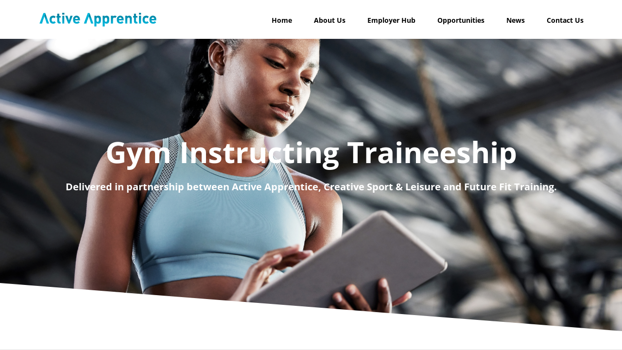

--- FILE ---
content_type: text/html; charset=UTF-8
request_url: https://www.activeapprentice.co.uk/gym-instructing-traineeship/
body_size: 12592
content:
<!DOCTYPE html>
<html class="avada-html-layout-wide avada-html-header-position-top avada-is-100-percent-template" lang="en-GB" prefix="og: http://ogp.me/ns# fb: http://ogp.me/ns/fb#">
<head>
	<meta http-equiv="X-UA-Compatible" content="IE=edge" />
	<meta http-equiv="Content-Type" content="text/html; charset=utf-8"/>
	<meta name="viewport" content="width=device-width, initial-scale=1" />
	<meta name='robots' content='index, follow, max-image-preview:large, max-snippet:-1, max-video-preview:-1' />

	<!-- This site is optimized with the Yoast SEO plugin v20.2.1 - https://yoast.com/wordpress/plugins/seo/ -->
	<title>Gym Instructing Traineeship - Active Apprentice</title>
	<link rel="canonical" href="https://www.activeapprentice.co.uk/gym-instructing-traineeship/" />
	<meta property="og:locale" content="en_GB" />
	<meta property="og:type" content="article" />
	<meta property="og:title" content="Gym Instructing Traineeship - Active Apprentice" />
	<meta property="og:url" content="https://www.activeapprentice.co.uk/gym-instructing-traineeship/" />
	<meta property="og:site_name" content="Active Apprentice" />
	<meta property="article:modified_time" content="2025-07-07T15:50:53+00:00" />
	<meta name="twitter:card" content="summary_large_image" />
	<meta name="twitter:label1" content="Estimated reading time" />
	<meta name="twitter:data1" content="7 minutes" />
	<script type="application/ld+json" class="yoast-schema-graph">{"@context":"https://schema.org","@graph":[{"@type":"WebPage","@id":"https://www.activeapprentice.co.uk/gym-instructing-traineeship/","url":"https://www.activeapprentice.co.uk/gym-instructing-traineeship/","name":"Gym Instructing Traineeship - Active Apprentice","isPartOf":{"@id":"https://www.activeapprentice.co.uk/#website"},"datePublished":"2022-03-30T14:55:08+00:00","dateModified":"2025-07-07T15:50:53+00:00","breadcrumb":{"@id":"https://www.activeapprentice.co.uk/gym-instructing-traineeship/#breadcrumb"},"inLanguage":"en-GB","potentialAction":[{"@type":"ReadAction","target":["https://www.activeapprentice.co.uk/gym-instructing-traineeship/"]}]},{"@type":"BreadcrumbList","@id":"https://www.activeapprentice.co.uk/gym-instructing-traineeship/#breadcrumb","itemListElement":[{"@type":"ListItem","position":1,"name":"Home","item":"https://www.activeapprentice.co.uk/"},{"@type":"ListItem","position":2,"name":"Gym Instructing Traineeship"}]},{"@type":"WebSite","@id":"https://www.activeapprentice.co.uk/#website","url":"https://www.activeapprentice.co.uk/","name":"Active Apprentice","description":"","potentialAction":[{"@type":"SearchAction","target":{"@type":"EntryPoint","urlTemplate":"https://www.activeapprentice.co.uk/?s={search_term_string}"},"query-input":"required name=search_term_string"}],"inLanguage":"en-GB"}]}</script>
	<!-- / Yoast SEO plugin. -->


<link rel="alternate" type="application/rss+xml" title="Active Apprentice &raquo; Feed" href="https://www.activeapprentice.co.uk/feed/" />
<link rel="alternate" type="application/rss+xml" title="Active Apprentice &raquo; Comments Feed" href="https://www.activeapprentice.co.uk/comments/feed/" />
					<link rel="shortcut icon" href="https://www.activeapprentice.co.uk/wp-content/uploads/2022/02/AAFav-_64.png" type="image/x-icon" />
		
					<!-- Apple Touch Icon -->
			<link rel="apple-touch-icon" sizes="180x180" href="https://www.activeapprentice.co.uk/wp-content/uploads/2022/02/AAFav-_180.png">
		
					<!-- Android Icon -->
			<link rel="icon" sizes="192x192" href="https://www.activeapprentice.co.uk/wp-content/uploads/2022/02/AAFav-_120.png">
		
					<!-- MS Edge Icon -->
			<meta name="msapplication-TileImage" content="https://www.activeapprentice.co.uk/wp-content/uploads/2022/02/AAFav-_152.png">
				
		<meta property="og:title" content="Gym Instructing Traineeship"/>
		<meta property="og:type" content="article"/>
		<meta property="og:url" content="https://www.activeapprentice.co.uk/gym-instructing-traineeship/"/>
		<meta property="og:site_name" content="Active Apprentice"/>
		<meta property="og:description" content="Gym Instructing Traineeship
Delivered in partnership between Active Apprentice, Creative Sport &amp; Leisure and Future Fit Training.      
Overview
This 12-16 week traineeship is for anyone aged 16 to 24 wanting to pursue a career in gym instructing. If you’re enthusiastic about fitness then this traineeship will"/>

									<meta property="og:image" content="https://www.activeapprentice.co.uk/wp-content/uploads/2021/10/AALogo21-Web_1x.png"/>
							<script type="text/javascript">
window._wpemojiSettings = {"baseUrl":"https:\/\/s.w.org\/images\/core\/emoji\/14.0.0\/72x72\/","ext":".png","svgUrl":"https:\/\/s.w.org\/images\/core\/emoji\/14.0.0\/svg\/","svgExt":".svg","source":{"concatemoji":"https:\/\/www.activeapprentice.co.uk\/wp-includes\/js\/wp-emoji-release.min.js?ver=6.1.9"}};
/*! This file is auto-generated */
!function(e,a,t){var n,r,o,i=a.createElement("canvas"),p=i.getContext&&i.getContext("2d");function s(e,t){var a=String.fromCharCode,e=(p.clearRect(0,0,i.width,i.height),p.fillText(a.apply(this,e),0,0),i.toDataURL());return p.clearRect(0,0,i.width,i.height),p.fillText(a.apply(this,t),0,0),e===i.toDataURL()}function c(e){var t=a.createElement("script");t.src=e,t.defer=t.type="text/javascript",a.getElementsByTagName("head")[0].appendChild(t)}for(o=Array("flag","emoji"),t.supports={everything:!0,everythingExceptFlag:!0},r=0;r<o.length;r++)t.supports[o[r]]=function(e){if(p&&p.fillText)switch(p.textBaseline="top",p.font="600 32px Arial",e){case"flag":return s([127987,65039,8205,9895,65039],[127987,65039,8203,9895,65039])?!1:!s([55356,56826,55356,56819],[55356,56826,8203,55356,56819])&&!s([55356,57332,56128,56423,56128,56418,56128,56421,56128,56430,56128,56423,56128,56447],[55356,57332,8203,56128,56423,8203,56128,56418,8203,56128,56421,8203,56128,56430,8203,56128,56423,8203,56128,56447]);case"emoji":return!s([129777,127995,8205,129778,127999],[129777,127995,8203,129778,127999])}return!1}(o[r]),t.supports.everything=t.supports.everything&&t.supports[o[r]],"flag"!==o[r]&&(t.supports.everythingExceptFlag=t.supports.everythingExceptFlag&&t.supports[o[r]]);t.supports.everythingExceptFlag=t.supports.everythingExceptFlag&&!t.supports.flag,t.DOMReady=!1,t.readyCallback=function(){t.DOMReady=!0},t.supports.everything||(n=function(){t.readyCallback()},a.addEventListener?(a.addEventListener("DOMContentLoaded",n,!1),e.addEventListener("load",n,!1)):(e.attachEvent("onload",n),a.attachEvent("onreadystatechange",function(){"complete"===a.readyState&&t.readyCallback()})),(e=t.source||{}).concatemoji?c(e.concatemoji):e.wpemoji&&e.twemoji&&(c(e.twemoji),c(e.wpemoji)))}(window,document,window._wpemojiSettings);
</script>
<style type="text/css">
img.wp-smiley,
img.emoji {
	display: inline !important;
	border: none !important;
	box-shadow: none !important;
	height: 1em !important;
	width: 1em !important;
	margin: 0 0.07em !important;
	vertical-align: -0.1em !important;
	background: none !important;
	padding: 0 !important;
}
</style>
	<link rel='stylesheet' id='wp-block-library-css' href='https://www.activeapprentice.co.uk/wp-includes/css/dist/block-library/style.min.css?ver=6.1.9' type='text/css' media='all' />
<style id='wp-block-library-theme-inline-css' type='text/css'>
.wp-block-audio figcaption{color:#555;font-size:13px;text-align:center}.is-dark-theme .wp-block-audio figcaption{color:hsla(0,0%,100%,.65)}.wp-block-audio{margin:0 0 1em}.wp-block-code{border:1px solid #ccc;border-radius:4px;font-family:Menlo,Consolas,monaco,monospace;padding:.8em 1em}.wp-block-embed figcaption{color:#555;font-size:13px;text-align:center}.is-dark-theme .wp-block-embed figcaption{color:hsla(0,0%,100%,.65)}.wp-block-embed{margin:0 0 1em}.blocks-gallery-caption{color:#555;font-size:13px;text-align:center}.is-dark-theme .blocks-gallery-caption{color:hsla(0,0%,100%,.65)}.wp-block-image figcaption{color:#555;font-size:13px;text-align:center}.is-dark-theme .wp-block-image figcaption{color:hsla(0,0%,100%,.65)}.wp-block-image{margin:0 0 1em}.wp-block-pullquote{border-top:4px solid;border-bottom:4px solid;margin-bottom:1.75em;color:currentColor}.wp-block-pullquote__citation,.wp-block-pullquote cite,.wp-block-pullquote footer{color:currentColor;text-transform:uppercase;font-size:.8125em;font-style:normal}.wp-block-quote{border-left:.25em solid;margin:0 0 1.75em;padding-left:1em}.wp-block-quote cite,.wp-block-quote footer{color:currentColor;font-size:.8125em;position:relative;font-style:normal}.wp-block-quote.has-text-align-right{border-left:none;border-right:.25em solid;padding-left:0;padding-right:1em}.wp-block-quote.has-text-align-center{border:none;padding-left:0}.wp-block-quote.is-large,.wp-block-quote.is-style-large,.wp-block-quote.is-style-plain{border:none}.wp-block-search .wp-block-search__label{font-weight:700}.wp-block-search__button{border:1px solid #ccc;padding:.375em .625em}:where(.wp-block-group.has-background){padding:1.25em 2.375em}.wp-block-separator.has-css-opacity{opacity:.4}.wp-block-separator{border:none;border-bottom:2px solid;margin-left:auto;margin-right:auto}.wp-block-separator.has-alpha-channel-opacity{opacity:1}.wp-block-separator:not(.is-style-wide):not(.is-style-dots){width:100px}.wp-block-separator.has-background:not(.is-style-dots){border-bottom:none;height:1px}.wp-block-separator.has-background:not(.is-style-wide):not(.is-style-dots){height:2px}.wp-block-table{margin:"0 0 1em 0"}.wp-block-table thead{border-bottom:3px solid}.wp-block-table tfoot{border-top:3px solid}.wp-block-table td,.wp-block-table th{word-break:normal}.wp-block-table figcaption{color:#555;font-size:13px;text-align:center}.is-dark-theme .wp-block-table figcaption{color:hsla(0,0%,100%,.65)}.wp-block-video figcaption{color:#555;font-size:13px;text-align:center}.is-dark-theme .wp-block-video figcaption{color:hsla(0,0%,100%,.65)}.wp-block-video{margin:0 0 1em}.wp-block-template-part.has-background{padding:1.25em 2.375em;margin-top:0;margin-bottom:0}
</style>
<link rel='stylesheet' id='classic-theme-styles-css' href='https://www.activeapprentice.co.uk/wp-includes/css/classic-themes.min.css?ver=1' type='text/css' media='all' />
<style id='global-styles-inline-css' type='text/css'>
body{--wp--preset--color--black: #000000;--wp--preset--color--cyan-bluish-gray: #abb8c3;--wp--preset--color--white: #ffffff;--wp--preset--color--pale-pink: #f78da7;--wp--preset--color--vivid-red: #cf2e2e;--wp--preset--color--luminous-vivid-orange: #ff6900;--wp--preset--color--luminous-vivid-amber: #fcb900;--wp--preset--color--light-green-cyan: #7bdcb5;--wp--preset--color--vivid-green-cyan: #00d084;--wp--preset--color--pale-cyan-blue: #8ed1fc;--wp--preset--color--vivid-cyan-blue: #0693e3;--wp--preset--color--vivid-purple: #9b51e0;--wp--preset--gradient--vivid-cyan-blue-to-vivid-purple: linear-gradient(135deg,rgba(6,147,227,1) 0%,rgb(155,81,224) 100%);--wp--preset--gradient--light-green-cyan-to-vivid-green-cyan: linear-gradient(135deg,rgb(122,220,180) 0%,rgb(0,208,130) 100%);--wp--preset--gradient--luminous-vivid-amber-to-luminous-vivid-orange: linear-gradient(135deg,rgba(252,185,0,1) 0%,rgba(255,105,0,1) 100%);--wp--preset--gradient--luminous-vivid-orange-to-vivid-red: linear-gradient(135deg,rgba(255,105,0,1) 0%,rgb(207,46,46) 100%);--wp--preset--gradient--very-light-gray-to-cyan-bluish-gray: linear-gradient(135deg,rgb(238,238,238) 0%,rgb(169,184,195) 100%);--wp--preset--gradient--cool-to-warm-spectrum: linear-gradient(135deg,rgb(74,234,220) 0%,rgb(151,120,209) 20%,rgb(207,42,186) 40%,rgb(238,44,130) 60%,rgb(251,105,98) 80%,rgb(254,248,76) 100%);--wp--preset--gradient--blush-light-purple: linear-gradient(135deg,rgb(255,206,236) 0%,rgb(152,150,240) 100%);--wp--preset--gradient--blush-bordeaux: linear-gradient(135deg,rgb(254,205,165) 0%,rgb(254,45,45) 50%,rgb(107,0,62) 100%);--wp--preset--gradient--luminous-dusk: linear-gradient(135deg,rgb(255,203,112) 0%,rgb(199,81,192) 50%,rgb(65,88,208) 100%);--wp--preset--gradient--pale-ocean: linear-gradient(135deg,rgb(255,245,203) 0%,rgb(182,227,212) 50%,rgb(51,167,181) 100%);--wp--preset--gradient--electric-grass: linear-gradient(135deg,rgb(202,248,128) 0%,rgb(113,206,126) 100%);--wp--preset--gradient--midnight: linear-gradient(135deg,rgb(2,3,129) 0%,rgb(40,116,252) 100%);--wp--preset--duotone--dark-grayscale: url('#wp-duotone-dark-grayscale');--wp--preset--duotone--grayscale: url('#wp-duotone-grayscale');--wp--preset--duotone--purple-yellow: url('#wp-duotone-purple-yellow');--wp--preset--duotone--blue-red: url('#wp-duotone-blue-red');--wp--preset--duotone--midnight: url('#wp-duotone-midnight');--wp--preset--duotone--magenta-yellow: url('#wp-duotone-magenta-yellow');--wp--preset--duotone--purple-green: url('#wp-duotone-purple-green');--wp--preset--duotone--blue-orange: url('#wp-duotone-blue-orange');--wp--preset--font-size--small: 11.25px;--wp--preset--font-size--medium: 20px;--wp--preset--font-size--large: 22.5px;--wp--preset--font-size--x-large: 42px;--wp--preset--font-size--normal: 15px;--wp--preset--font-size--xlarge: 30px;--wp--preset--font-size--huge: 45px;--wp--preset--spacing--20: 0.44rem;--wp--preset--spacing--30: 0.67rem;--wp--preset--spacing--40: 1rem;--wp--preset--spacing--50: 1.5rem;--wp--preset--spacing--60: 2.25rem;--wp--preset--spacing--70: 3.38rem;--wp--preset--spacing--80: 5.06rem;}:where(.is-layout-flex){gap: 0.5em;}body .is-layout-flow > .alignleft{float: left;margin-inline-start: 0;margin-inline-end: 2em;}body .is-layout-flow > .alignright{float: right;margin-inline-start: 2em;margin-inline-end: 0;}body .is-layout-flow > .aligncenter{margin-left: auto !important;margin-right: auto !important;}body .is-layout-constrained > .alignleft{float: left;margin-inline-start: 0;margin-inline-end: 2em;}body .is-layout-constrained > .alignright{float: right;margin-inline-start: 2em;margin-inline-end: 0;}body .is-layout-constrained > .aligncenter{margin-left: auto !important;margin-right: auto !important;}body .is-layout-constrained > :where(:not(.alignleft):not(.alignright):not(.alignfull)){max-width: var(--wp--style--global--content-size);margin-left: auto !important;margin-right: auto !important;}body .is-layout-constrained > .alignwide{max-width: var(--wp--style--global--wide-size);}body .is-layout-flex{display: flex;}body .is-layout-flex{flex-wrap: wrap;align-items: center;}body .is-layout-flex > *{margin: 0;}:where(.wp-block-columns.is-layout-flex){gap: 2em;}.has-black-color{color: var(--wp--preset--color--black) !important;}.has-cyan-bluish-gray-color{color: var(--wp--preset--color--cyan-bluish-gray) !important;}.has-white-color{color: var(--wp--preset--color--white) !important;}.has-pale-pink-color{color: var(--wp--preset--color--pale-pink) !important;}.has-vivid-red-color{color: var(--wp--preset--color--vivid-red) !important;}.has-luminous-vivid-orange-color{color: var(--wp--preset--color--luminous-vivid-orange) !important;}.has-luminous-vivid-amber-color{color: var(--wp--preset--color--luminous-vivid-amber) !important;}.has-light-green-cyan-color{color: var(--wp--preset--color--light-green-cyan) !important;}.has-vivid-green-cyan-color{color: var(--wp--preset--color--vivid-green-cyan) !important;}.has-pale-cyan-blue-color{color: var(--wp--preset--color--pale-cyan-blue) !important;}.has-vivid-cyan-blue-color{color: var(--wp--preset--color--vivid-cyan-blue) !important;}.has-vivid-purple-color{color: var(--wp--preset--color--vivid-purple) !important;}.has-black-background-color{background-color: var(--wp--preset--color--black) !important;}.has-cyan-bluish-gray-background-color{background-color: var(--wp--preset--color--cyan-bluish-gray) !important;}.has-white-background-color{background-color: var(--wp--preset--color--white) !important;}.has-pale-pink-background-color{background-color: var(--wp--preset--color--pale-pink) !important;}.has-vivid-red-background-color{background-color: var(--wp--preset--color--vivid-red) !important;}.has-luminous-vivid-orange-background-color{background-color: var(--wp--preset--color--luminous-vivid-orange) !important;}.has-luminous-vivid-amber-background-color{background-color: var(--wp--preset--color--luminous-vivid-amber) !important;}.has-light-green-cyan-background-color{background-color: var(--wp--preset--color--light-green-cyan) !important;}.has-vivid-green-cyan-background-color{background-color: var(--wp--preset--color--vivid-green-cyan) !important;}.has-pale-cyan-blue-background-color{background-color: var(--wp--preset--color--pale-cyan-blue) !important;}.has-vivid-cyan-blue-background-color{background-color: var(--wp--preset--color--vivid-cyan-blue) !important;}.has-vivid-purple-background-color{background-color: var(--wp--preset--color--vivid-purple) !important;}.has-black-border-color{border-color: var(--wp--preset--color--black) !important;}.has-cyan-bluish-gray-border-color{border-color: var(--wp--preset--color--cyan-bluish-gray) !important;}.has-white-border-color{border-color: var(--wp--preset--color--white) !important;}.has-pale-pink-border-color{border-color: var(--wp--preset--color--pale-pink) !important;}.has-vivid-red-border-color{border-color: var(--wp--preset--color--vivid-red) !important;}.has-luminous-vivid-orange-border-color{border-color: var(--wp--preset--color--luminous-vivid-orange) !important;}.has-luminous-vivid-amber-border-color{border-color: var(--wp--preset--color--luminous-vivid-amber) !important;}.has-light-green-cyan-border-color{border-color: var(--wp--preset--color--light-green-cyan) !important;}.has-vivid-green-cyan-border-color{border-color: var(--wp--preset--color--vivid-green-cyan) !important;}.has-pale-cyan-blue-border-color{border-color: var(--wp--preset--color--pale-cyan-blue) !important;}.has-vivid-cyan-blue-border-color{border-color: var(--wp--preset--color--vivid-cyan-blue) !important;}.has-vivid-purple-border-color{border-color: var(--wp--preset--color--vivid-purple) !important;}.has-vivid-cyan-blue-to-vivid-purple-gradient-background{background: var(--wp--preset--gradient--vivid-cyan-blue-to-vivid-purple) !important;}.has-light-green-cyan-to-vivid-green-cyan-gradient-background{background: var(--wp--preset--gradient--light-green-cyan-to-vivid-green-cyan) !important;}.has-luminous-vivid-amber-to-luminous-vivid-orange-gradient-background{background: var(--wp--preset--gradient--luminous-vivid-amber-to-luminous-vivid-orange) !important;}.has-luminous-vivid-orange-to-vivid-red-gradient-background{background: var(--wp--preset--gradient--luminous-vivid-orange-to-vivid-red) !important;}.has-very-light-gray-to-cyan-bluish-gray-gradient-background{background: var(--wp--preset--gradient--very-light-gray-to-cyan-bluish-gray) !important;}.has-cool-to-warm-spectrum-gradient-background{background: var(--wp--preset--gradient--cool-to-warm-spectrum) !important;}.has-blush-light-purple-gradient-background{background: var(--wp--preset--gradient--blush-light-purple) !important;}.has-blush-bordeaux-gradient-background{background: var(--wp--preset--gradient--blush-bordeaux) !important;}.has-luminous-dusk-gradient-background{background: var(--wp--preset--gradient--luminous-dusk) !important;}.has-pale-ocean-gradient-background{background: var(--wp--preset--gradient--pale-ocean) !important;}.has-electric-grass-gradient-background{background: var(--wp--preset--gradient--electric-grass) !important;}.has-midnight-gradient-background{background: var(--wp--preset--gradient--midnight) !important;}.has-small-font-size{font-size: var(--wp--preset--font-size--small) !important;}.has-medium-font-size{font-size: var(--wp--preset--font-size--medium) !important;}.has-large-font-size{font-size: var(--wp--preset--font-size--large) !important;}.has-x-large-font-size{font-size: var(--wp--preset--font-size--x-large) !important;}
.wp-block-navigation a:where(:not(.wp-element-button)){color: inherit;}
:where(.wp-block-columns.is-layout-flex){gap: 2em;}
.wp-block-pullquote{font-size: 1.5em;line-height: 1.6;}
</style>
<link rel='stylesheet' id='bodhi-svgs-attachment-css' href='https://www.activeapprentice.co.uk/wp-content/plugins/svg-support/css/svgs-attachment.css' type='text/css' media='all' />
<link rel='stylesheet' id='fusion-dynamic-css-css' href='https://www.activeapprentice.co.uk/wp-content/uploads/fusion-styles/1a939435735c0191521545fc01bab022.min.css?ver=3.9' type='text/css' media='all' />
<script type='text/javascript' src='https://www.activeapprentice.co.uk/wp-includes/js/jquery/jquery.min.js?ver=3.6.1' id='jquery-core-js'></script>
<script type='text/javascript' src='https://www.activeapprentice.co.uk/wp-includes/js/jquery/jquery-migrate.min.js?ver=3.3.2' id='jquery-migrate-js'></script>
<link rel="https://api.w.org/" href="https://www.activeapprentice.co.uk/wp-json/" /><link rel="alternate" type="application/json" href="https://www.activeapprentice.co.uk/wp-json/wp/v2/pages/1224" /><link rel="EditURI" type="application/rsd+xml" title="RSD" href="https://www.activeapprentice.co.uk/xmlrpc.php?rsd" />
<link rel="wlwmanifest" type="application/wlwmanifest+xml" href="https://www.activeapprentice.co.uk/wp-includes/wlwmanifest.xml" />
<meta name="generator" content="WordPress 6.1.9" />
<link rel='shortlink' href='https://www.activeapprentice.co.uk/?p=1224' />
<link rel="alternate" type="application/json+oembed" href="https://www.activeapprentice.co.uk/wp-json/oembed/1.0/embed?url=https%3A%2F%2Fwww.activeapprentice.co.uk%2Fgym-instructing-traineeship%2F" />
<link rel="alternate" type="text/xml+oembed" href="https://www.activeapprentice.co.uk/wp-json/oembed/1.0/embed?url=https%3A%2F%2Fwww.activeapprentice.co.uk%2Fgym-instructing-traineeship%2F&#038;format=xml" />
<style type="text/css" id="css-fb-visibility">@media screen and (max-width: 640px){.fusion-no-small-visibility{display:none !important;}body .sm-text-align-center{text-align:center !important;}body .sm-text-align-left{text-align:left !important;}body .sm-text-align-right{text-align:right !important;}body .sm-flex-align-center{justify-content:center !important;}body .sm-flex-align-flex-start{justify-content:flex-start !important;}body .sm-flex-align-flex-end{justify-content:flex-end !important;}body .sm-mx-auto{margin-left:auto !important;margin-right:auto !important;}body .sm-ml-auto{margin-left:auto !important;}body .sm-mr-auto{margin-right:auto !important;}body .fusion-absolute-position-small{position:absolute;top:auto;width:100%;}.awb-sticky.awb-sticky-small{ position: sticky; top: var(--awb-sticky-offset,0); }}@media screen and (min-width: 641px) and (max-width: 1024px){.fusion-no-medium-visibility{display:none !important;}body .md-text-align-center{text-align:center !important;}body .md-text-align-left{text-align:left !important;}body .md-text-align-right{text-align:right !important;}body .md-flex-align-center{justify-content:center !important;}body .md-flex-align-flex-start{justify-content:flex-start !important;}body .md-flex-align-flex-end{justify-content:flex-end !important;}body .md-mx-auto{margin-left:auto !important;margin-right:auto !important;}body .md-ml-auto{margin-left:auto !important;}body .md-mr-auto{margin-right:auto !important;}body .fusion-absolute-position-medium{position:absolute;top:auto;width:100%;}.awb-sticky.awb-sticky-medium{ position: sticky; top: var(--awb-sticky-offset,0); }}@media screen and (min-width: 1025px){.fusion-no-large-visibility{display:none !important;}body .lg-text-align-center{text-align:center !important;}body .lg-text-align-left{text-align:left !important;}body .lg-text-align-right{text-align:right !important;}body .lg-flex-align-center{justify-content:center !important;}body .lg-flex-align-flex-start{justify-content:flex-start !important;}body .lg-flex-align-flex-end{justify-content:flex-end !important;}body .lg-mx-auto{margin-left:auto !important;margin-right:auto !important;}body .lg-ml-auto{margin-left:auto !important;}body .lg-mr-auto{margin-right:auto !important;}body .fusion-absolute-position-large{position:absolute;top:auto;width:100%;}.awb-sticky.awb-sticky-large{ position: sticky; top: var(--awb-sticky-offset,0); }}</style>		<script type="text/javascript">
			var doc = document.documentElement;
			doc.setAttribute( 'data-useragent', navigator.userAgent );
		</script>
		<style type="text/css" id="fusion-builder-page-css">.figures-txt h4 {font-size: 55px!important;
color: #4aaf64!important;
margin: 10px 0px 0px 0px!important;}</style><!-- Global site tag (gtag.js) - Google Analytics -->
<script async src="https://www.googletagmanager.com/gtag/js?id=G-83F101G967"></script>
<script>
  window.dataLayer = window.dataLayer || [];
  function gtag(){dataLayer.push(arguments);}
  gtag('js', new Date());

  gtag('config', 'G-83F101G967');
</script>
	</head>

<body class="page-template page-template-100-width page-template-100-width-php page page-id-1224 awb-no-sidebars fusion-image-hovers fusion-pagination-sizing fusion-button_type-flat fusion-button_span-no fusion-button_gradient-linear avada-image-rollover-circle-yes avada-image-rollover-yes avada-image-rollover-direction-left fusion-body ltr fusion-sticky-header no-tablet-sticky-header no-mobile-sticky-header no-mobile-slidingbar no-mobile-totop avada-has-rev-slider-styles fusion-disable-outline fusion-sub-menu-fade mobile-logo-pos-left layout-wide-mode avada-has-boxed-modal-shadow- layout-scroll-offset-full avada-has-zero-margin-offset-top fusion-top-header menu-text-align-center mobile-menu-design-classic fusion-show-pagination-text fusion-header-layout-v1 avada-responsive avada-footer-fx-parallax-effect avada-menu-highlight-style-bar fusion-search-form-clean fusion-main-menu-search-overlay fusion-avatar-circle avada-dropdown-styles avada-blog-layout-large avada-blog-archive-layout-large avada-header-shadow-no avada-menu-icon-position-left avada-has-header-100-width avada-has-mobile-menu-search avada-has-100-footer avada-has-breadcrumb-mobile-hidden avada-has-titlebar-hide avada-header-border-color-full-transparent avada-has-pagination-width_height avada-flyout-menu-direction-fade avada-ec-views-v1" data-awb-post-id="1224">
	<svg xmlns="http://www.w3.org/2000/svg" viewBox="0 0 0 0" width="0" height="0" focusable="false" role="none" style="visibility: hidden; position: absolute; left: -9999px; overflow: hidden;" ><defs><filter id="wp-duotone-dark-grayscale"><feColorMatrix color-interpolation-filters="sRGB" type="matrix" values=" .299 .587 .114 0 0 .299 .587 .114 0 0 .299 .587 .114 0 0 .299 .587 .114 0 0 " /><feComponentTransfer color-interpolation-filters="sRGB" ><feFuncR type="table" tableValues="0 0.49803921568627" /><feFuncG type="table" tableValues="0 0.49803921568627" /><feFuncB type="table" tableValues="0 0.49803921568627" /><feFuncA type="table" tableValues="1 1" /></feComponentTransfer><feComposite in2="SourceGraphic" operator="in" /></filter></defs></svg><svg xmlns="http://www.w3.org/2000/svg" viewBox="0 0 0 0" width="0" height="0" focusable="false" role="none" style="visibility: hidden; position: absolute; left: -9999px; overflow: hidden;" ><defs><filter id="wp-duotone-grayscale"><feColorMatrix color-interpolation-filters="sRGB" type="matrix" values=" .299 .587 .114 0 0 .299 .587 .114 0 0 .299 .587 .114 0 0 .299 .587 .114 0 0 " /><feComponentTransfer color-interpolation-filters="sRGB" ><feFuncR type="table" tableValues="0 1" /><feFuncG type="table" tableValues="0 1" /><feFuncB type="table" tableValues="0 1" /><feFuncA type="table" tableValues="1 1" /></feComponentTransfer><feComposite in2="SourceGraphic" operator="in" /></filter></defs></svg><svg xmlns="http://www.w3.org/2000/svg" viewBox="0 0 0 0" width="0" height="0" focusable="false" role="none" style="visibility: hidden; position: absolute; left: -9999px; overflow: hidden;" ><defs><filter id="wp-duotone-purple-yellow"><feColorMatrix color-interpolation-filters="sRGB" type="matrix" values=" .299 .587 .114 0 0 .299 .587 .114 0 0 .299 .587 .114 0 0 .299 .587 .114 0 0 " /><feComponentTransfer color-interpolation-filters="sRGB" ><feFuncR type="table" tableValues="0.54901960784314 0.98823529411765" /><feFuncG type="table" tableValues="0 1" /><feFuncB type="table" tableValues="0.71764705882353 0.25490196078431" /><feFuncA type="table" tableValues="1 1" /></feComponentTransfer><feComposite in2="SourceGraphic" operator="in" /></filter></defs></svg><svg xmlns="http://www.w3.org/2000/svg" viewBox="0 0 0 0" width="0" height="0" focusable="false" role="none" style="visibility: hidden; position: absolute; left: -9999px; overflow: hidden;" ><defs><filter id="wp-duotone-blue-red"><feColorMatrix color-interpolation-filters="sRGB" type="matrix" values=" .299 .587 .114 0 0 .299 .587 .114 0 0 .299 .587 .114 0 0 .299 .587 .114 0 0 " /><feComponentTransfer color-interpolation-filters="sRGB" ><feFuncR type="table" tableValues="0 1" /><feFuncG type="table" tableValues="0 0.27843137254902" /><feFuncB type="table" tableValues="0.5921568627451 0.27843137254902" /><feFuncA type="table" tableValues="1 1" /></feComponentTransfer><feComposite in2="SourceGraphic" operator="in" /></filter></defs></svg><svg xmlns="http://www.w3.org/2000/svg" viewBox="0 0 0 0" width="0" height="0" focusable="false" role="none" style="visibility: hidden; position: absolute; left: -9999px; overflow: hidden;" ><defs><filter id="wp-duotone-midnight"><feColorMatrix color-interpolation-filters="sRGB" type="matrix" values=" .299 .587 .114 0 0 .299 .587 .114 0 0 .299 .587 .114 0 0 .299 .587 .114 0 0 " /><feComponentTransfer color-interpolation-filters="sRGB" ><feFuncR type="table" tableValues="0 0" /><feFuncG type="table" tableValues="0 0.64705882352941" /><feFuncB type="table" tableValues="0 1" /><feFuncA type="table" tableValues="1 1" /></feComponentTransfer><feComposite in2="SourceGraphic" operator="in" /></filter></defs></svg><svg xmlns="http://www.w3.org/2000/svg" viewBox="0 0 0 0" width="0" height="0" focusable="false" role="none" style="visibility: hidden; position: absolute; left: -9999px; overflow: hidden;" ><defs><filter id="wp-duotone-magenta-yellow"><feColorMatrix color-interpolation-filters="sRGB" type="matrix" values=" .299 .587 .114 0 0 .299 .587 .114 0 0 .299 .587 .114 0 0 .299 .587 .114 0 0 " /><feComponentTransfer color-interpolation-filters="sRGB" ><feFuncR type="table" tableValues="0.78039215686275 1" /><feFuncG type="table" tableValues="0 0.94901960784314" /><feFuncB type="table" tableValues="0.35294117647059 0.47058823529412" /><feFuncA type="table" tableValues="1 1" /></feComponentTransfer><feComposite in2="SourceGraphic" operator="in" /></filter></defs></svg><svg xmlns="http://www.w3.org/2000/svg" viewBox="0 0 0 0" width="0" height="0" focusable="false" role="none" style="visibility: hidden; position: absolute; left: -9999px; overflow: hidden;" ><defs><filter id="wp-duotone-purple-green"><feColorMatrix color-interpolation-filters="sRGB" type="matrix" values=" .299 .587 .114 0 0 .299 .587 .114 0 0 .299 .587 .114 0 0 .299 .587 .114 0 0 " /><feComponentTransfer color-interpolation-filters="sRGB" ><feFuncR type="table" tableValues="0.65098039215686 0.40392156862745" /><feFuncG type="table" tableValues="0 1" /><feFuncB type="table" tableValues="0.44705882352941 0.4" /><feFuncA type="table" tableValues="1 1" /></feComponentTransfer><feComposite in2="SourceGraphic" operator="in" /></filter></defs></svg><svg xmlns="http://www.w3.org/2000/svg" viewBox="0 0 0 0" width="0" height="0" focusable="false" role="none" style="visibility: hidden; position: absolute; left: -9999px; overflow: hidden;" ><defs><filter id="wp-duotone-blue-orange"><feColorMatrix color-interpolation-filters="sRGB" type="matrix" values=" .299 .587 .114 0 0 .299 .587 .114 0 0 .299 .587 .114 0 0 .299 .587 .114 0 0 " /><feComponentTransfer color-interpolation-filters="sRGB" ><feFuncR type="table" tableValues="0.098039215686275 1" /><feFuncG type="table" tableValues="0 0.66274509803922" /><feFuncB type="table" tableValues="0.84705882352941 0.41960784313725" /><feFuncA type="table" tableValues="1 1" /></feComponentTransfer><feComposite in2="SourceGraphic" operator="in" /></filter></defs></svg>	<a class="skip-link screen-reader-text" href="#content">Skip to content</a>

	<div id="boxed-wrapper">
				
		<div id="wrapper" class="fusion-wrapper">
			<div id="home" style="position:relative;top:-1px;"></div>
							
					
			<header class="fusion-header-wrapper">
				<div class="fusion-header-v1 fusion-logo-alignment fusion-logo-left fusion-sticky-menu-1 fusion-sticky-logo-1 fusion-mobile-logo-1  fusion-mobile-menu-design-classic">
					<div class="fusion-header-sticky-height"></div>
<div class="fusion-header">
	<div class="fusion-row">
					<div class="fusion-logo" data-margin-top="25px" data-margin-bottom="20px" data-margin-left="0px" data-margin-right="0px">
			<a class="fusion-logo-link"  href="https://www.activeapprentice.co.uk/" >

						<!-- standard logo -->
			<img src="https://www.activeapprentice.co.uk/wp-content/uploads/2021/10/AALogo21-Web_1x.png" srcset="https://www.activeapprentice.co.uk/wp-content/uploads/2021/10/AALogo21-Web_1x.png 1x, https://www.activeapprentice.co.uk/wp-content/uploads/2021/10/AALogo21-Web_2x.png 2x" width="245" height="31" style="max-height:31px;height:auto;" alt="Active Apprentice Logo" data-retina_logo_url="https://www.activeapprentice.co.uk/wp-content/uploads/2021/10/AALogo21-Web_2x.png" class="fusion-standard-logo" />

											<!-- mobile logo -->
				<img src="https://www.activeapprentice.co.uk/wp-content/uploads/2021/10/AALogo21-Web_1x.png" srcset="https://www.activeapprentice.co.uk/wp-content/uploads/2021/10/AALogo21-Web_1x.png 1x, https://www.activeapprentice.co.uk/wp-content/uploads/2021/10/AALogo21-Web_2x.png 2x" width="245" height="31" style="max-height:31px;height:auto;" alt="Active Apprentice Logo" data-retina_logo_url="https://www.activeapprentice.co.uk/wp-content/uploads/2021/10/AALogo21-Web_2x.png" class="fusion-mobile-logo" />
			
											<!-- sticky header logo -->
				<img src="https://www.activeapprentice.co.uk/wp-content/uploads/2021/10/AALogo21-Web_1x.png" srcset="https://www.activeapprentice.co.uk/wp-content/uploads/2021/10/AALogo21-Web_1x.png 1x, https://www.activeapprentice.co.uk/wp-content/uploads/2021/10/AALogo21-Web_2x.png 2x" width="245" height="31" style="max-height:31px;height:auto;" alt="Active Apprentice Logo" data-retina_logo_url="https://www.activeapprentice.co.uk/wp-content/uploads/2021/10/AALogo21-Web_2x.png" class="fusion-sticky-logo" />
					</a>
		</div>		<nav class="fusion-main-menu" aria-label="Main Menu"><div class="fusion-overlay-search">		<form role="search" class="searchform fusion-search-form  fusion-search-form-clean" method="get" action="https://www.activeapprentice.co.uk/">
			<div class="fusion-search-form-content">

				
				<div class="fusion-search-field search-field">
					<label><span class="screen-reader-text">Search for:</span>
													<input type="search" value="" name="s" class="s" placeholder="Search..." required aria-required="true" aria-label="Search..."/>
											</label>
				</div>
				<div class="fusion-search-button search-button">
					<input type="submit" class="fusion-search-submit searchsubmit" aria-label="Search" value="&#xf002;" />
									</div>

				
			</div>


			
		</form>
		<div class="fusion-search-spacer"></div><a href="#" role="button" aria-label="Close Search" class="fusion-close-search"></a></div><ul id="menu-main-menu" class="fusion-menu"><li  id="menu-item-157"  class="menu-item menu-item-type-custom menu-item-object-custom menu-item-home menu-item-157"  data-item-id="157"><a  href="https://www.activeapprentice.co.uk/" class="fusion-bar-highlight"><span class="menu-text">Home</span></a></li><li  id="menu-item-208"  class="menu-item menu-item-type-post_type menu-item-object-page menu-item-has-children menu-item-208 fusion-dropdown-menu"  data-item-id="208"><a  href="https://www.activeapprentice.co.uk/about-us/" class="fusion-bar-highlight"><span class="menu-text">About Us</span></a><ul class="sub-menu"><li  id="menu-item-1051"  class="menu-item menu-item-type-post_type menu-item-object-page menu-item-1051 fusion-dropdown-submenu" ><a  href="https://www.activeapprentice.co.uk/about-us/the-team/" class="fusion-bar-highlight"><span>The Team</span></a></li><li  id="menu-item-1050"  class="menu-item menu-item-type-post_type menu-item-object-page menu-item-1050 fusion-dropdown-submenu" ><a  href="https://www.activeapprentice.co.uk/about-us/training-partners/" class="fusion-bar-highlight"><span>Training Partners</span></a></li></ul></li><li  id="menu-item-1341"  class="menu-item menu-item-type-custom menu-item-object-custom menu-item-has-children menu-item-1341 fusion-dropdown-menu"  data-item-id="1341"><a  href="#" class="fusion-bar-highlight"><span class="menu-text">Employer Hub</span></a><ul class="sub-menu"><li  id="menu-item-1119"  class="menu-item menu-item-type-post_type menu-item-object-page menu-item-1119 fusion-dropdown-submenu" ><a  href="https://www.activeapprentice.co.uk/traineeship/" class="fusion-bar-highlight"><span>Traineeship</span></a></li><li  id="menu-item-1340"  class="menu-item menu-item-type-post_type menu-item-object-page menu-item-1340 fusion-dropdown-submenu" ><a  href="https://www.activeapprentice.co.uk/apprenticeship/" class="fusion-bar-highlight"><span>Apprenticeship</span></a></li></ul></li><li  id="menu-item-1300"  class="menu-item menu-item-type-custom menu-item-object-custom menu-item-has-children menu-item-1300 fusion-dropdown-menu"  data-item-id="1300"><a  href="#" class="fusion-bar-highlight"><span class="menu-text">Opportunities</span></a><ul class="sub-menu"><li  id="menu-item-1289"  class="menu-item menu-item-type-post_type menu-item-object-page menu-item-1289 fusion-dropdown-submenu" ><a  href="https://www.activeapprentice.co.uk/traineeship-opportunities/" class="fusion-bar-highlight"><span>Traineeship</span></a></li><li  id="menu-item-1304"  class="menu-item menu-item-type-post_type menu-item-object-page menu-item-1304 fusion-dropdown-submenu" ><a  href="https://www.activeapprentice.co.uk/apprenticeship-opportunities/" class="fusion-bar-highlight"><span>Apprenticeship</span></a></li></ul></li><li  id="menu-item-588"  class="menu-item menu-item-type-post_type menu-item-object-page menu-item-588"  data-item-id="588"><a  href="https://www.activeapprentice.co.uk/news/" class="fusion-bar-highlight"><span class="menu-text">News</span></a></li><li  id="menu-item-405"  class="menu-item menu-item-type-post_type menu-item-object-page menu-item-405"  data-item-id="405"><a  href="https://www.activeapprentice.co.uk/contact-us/" class="fusion-bar-highlight"><span class="menu-text">Contact Us</span></a></li></ul></nav><nav class="fusion-main-menu fusion-sticky-menu" aria-label="Main Menu Sticky"><div class="fusion-overlay-search">		<form role="search" class="searchform fusion-search-form  fusion-search-form-clean" method="get" action="https://www.activeapprentice.co.uk/">
			<div class="fusion-search-form-content">

				
				<div class="fusion-search-field search-field">
					<label><span class="screen-reader-text">Search for:</span>
													<input type="search" value="" name="s" class="s" placeholder="Search..." required aria-required="true" aria-label="Search..."/>
											</label>
				</div>
				<div class="fusion-search-button search-button">
					<input type="submit" class="fusion-search-submit searchsubmit" aria-label="Search" value="&#xf002;" />
									</div>

				
			</div>


			
		</form>
		<div class="fusion-search-spacer"></div><a href="#" role="button" aria-label="Close Search" class="fusion-close-search"></a></div><ul id="menu-main-menu-1" class="fusion-menu"><li   class="menu-item menu-item-type-custom menu-item-object-custom menu-item-home menu-item-157"  data-item-id="157"><a  href="https://www.activeapprentice.co.uk/" class="fusion-bar-highlight"><span class="menu-text">Home</span></a></li><li   class="menu-item menu-item-type-post_type menu-item-object-page menu-item-has-children menu-item-208 fusion-dropdown-menu"  data-item-id="208"><a  href="https://www.activeapprentice.co.uk/about-us/" class="fusion-bar-highlight"><span class="menu-text">About Us</span></a><ul class="sub-menu"><li   class="menu-item menu-item-type-post_type menu-item-object-page menu-item-1051 fusion-dropdown-submenu" ><a  href="https://www.activeapprentice.co.uk/about-us/the-team/" class="fusion-bar-highlight"><span>The Team</span></a></li><li   class="menu-item menu-item-type-post_type menu-item-object-page menu-item-1050 fusion-dropdown-submenu" ><a  href="https://www.activeapprentice.co.uk/about-us/training-partners/" class="fusion-bar-highlight"><span>Training Partners</span></a></li></ul></li><li   class="menu-item menu-item-type-custom menu-item-object-custom menu-item-has-children menu-item-1341 fusion-dropdown-menu"  data-item-id="1341"><a  href="#" class="fusion-bar-highlight"><span class="menu-text">Employer Hub</span></a><ul class="sub-menu"><li   class="menu-item menu-item-type-post_type menu-item-object-page menu-item-1119 fusion-dropdown-submenu" ><a  href="https://www.activeapprentice.co.uk/traineeship/" class="fusion-bar-highlight"><span>Traineeship</span></a></li><li   class="menu-item menu-item-type-post_type menu-item-object-page menu-item-1340 fusion-dropdown-submenu" ><a  href="https://www.activeapprentice.co.uk/apprenticeship/" class="fusion-bar-highlight"><span>Apprenticeship</span></a></li></ul></li><li   class="menu-item menu-item-type-custom menu-item-object-custom menu-item-has-children menu-item-1300 fusion-dropdown-menu"  data-item-id="1300"><a  href="#" class="fusion-bar-highlight"><span class="menu-text">Opportunities</span></a><ul class="sub-menu"><li   class="menu-item menu-item-type-post_type menu-item-object-page menu-item-1289 fusion-dropdown-submenu" ><a  href="https://www.activeapprentice.co.uk/traineeship-opportunities/" class="fusion-bar-highlight"><span>Traineeship</span></a></li><li   class="menu-item menu-item-type-post_type menu-item-object-page menu-item-1304 fusion-dropdown-submenu" ><a  href="https://www.activeapprentice.co.uk/apprenticeship-opportunities/" class="fusion-bar-highlight"><span>Apprenticeship</span></a></li></ul></li><li   class="menu-item menu-item-type-post_type menu-item-object-page menu-item-588"  data-item-id="588"><a  href="https://www.activeapprentice.co.uk/news/" class="fusion-bar-highlight"><span class="menu-text">News</span></a></li><li   class="menu-item menu-item-type-post_type menu-item-object-page menu-item-405"  data-item-id="405"><a  href="https://www.activeapprentice.co.uk/contact-us/" class="fusion-bar-highlight"><span class="menu-text">Contact Us</span></a></li></ul></nav><div class="fusion-mobile-navigation"><ul id="menu-main-menu-2" class="fusion-mobile-menu"><li   class="menu-item menu-item-type-custom menu-item-object-custom menu-item-home menu-item-157"  data-item-id="157"><a  href="https://www.activeapprentice.co.uk/" class="fusion-bar-highlight"><span class="menu-text">Home</span></a></li><li   class="menu-item menu-item-type-post_type menu-item-object-page menu-item-has-children menu-item-208 fusion-dropdown-menu"  data-item-id="208"><a  href="https://www.activeapprentice.co.uk/about-us/" class="fusion-bar-highlight"><span class="menu-text">About Us</span></a><ul class="sub-menu"><li   class="menu-item menu-item-type-post_type menu-item-object-page menu-item-1051 fusion-dropdown-submenu" ><a  href="https://www.activeapprentice.co.uk/about-us/the-team/" class="fusion-bar-highlight"><span>The Team</span></a></li><li   class="menu-item menu-item-type-post_type menu-item-object-page menu-item-1050 fusion-dropdown-submenu" ><a  href="https://www.activeapprentice.co.uk/about-us/training-partners/" class="fusion-bar-highlight"><span>Training Partners</span></a></li></ul></li><li   class="menu-item menu-item-type-custom menu-item-object-custom menu-item-has-children menu-item-1341 fusion-dropdown-menu"  data-item-id="1341"><a  href="#" class="fusion-bar-highlight"><span class="menu-text">Employer Hub</span></a><ul class="sub-menu"><li   class="menu-item menu-item-type-post_type menu-item-object-page menu-item-1119 fusion-dropdown-submenu" ><a  href="https://www.activeapprentice.co.uk/traineeship/" class="fusion-bar-highlight"><span>Traineeship</span></a></li><li   class="menu-item menu-item-type-post_type menu-item-object-page menu-item-1340 fusion-dropdown-submenu" ><a  href="https://www.activeapprentice.co.uk/apprenticeship/" class="fusion-bar-highlight"><span>Apprenticeship</span></a></li></ul></li><li   class="menu-item menu-item-type-custom menu-item-object-custom menu-item-has-children menu-item-1300 fusion-dropdown-menu"  data-item-id="1300"><a  href="#" class="fusion-bar-highlight"><span class="menu-text">Opportunities</span></a><ul class="sub-menu"><li   class="menu-item menu-item-type-post_type menu-item-object-page menu-item-1289 fusion-dropdown-submenu" ><a  href="https://www.activeapprentice.co.uk/traineeship-opportunities/" class="fusion-bar-highlight"><span>Traineeship</span></a></li><li   class="menu-item menu-item-type-post_type menu-item-object-page menu-item-1304 fusion-dropdown-submenu" ><a  href="https://www.activeapprentice.co.uk/apprenticeship-opportunities/" class="fusion-bar-highlight"><span>Apprenticeship</span></a></li></ul></li><li   class="menu-item menu-item-type-post_type menu-item-object-page menu-item-588"  data-item-id="588"><a  href="https://www.activeapprentice.co.uk/news/" class="fusion-bar-highlight"><span class="menu-text">News</span></a></li><li   class="menu-item menu-item-type-post_type menu-item-object-page menu-item-405"  data-item-id="405"><a  href="https://www.activeapprentice.co.uk/contact-us/" class="fusion-bar-highlight"><span class="menu-text">Contact Us</span></a></li></ul></div>
<nav class="fusion-mobile-nav-holder fusion-mobile-menu-text-align-left" aria-label="Main Menu Mobile"></nav>

	<nav class="fusion-mobile-nav-holder fusion-mobile-menu-text-align-left fusion-mobile-sticky-nav-holder" aria-label="Main Menu Mobile Sticky"></nav>
		
<div class="fusion-clearfix"></div>
<div class="fusion-mobile-menu-search">
			<form role="search" class="searchform fusion-search-form  fusion-search-form-clean" method="get" action="https://www.activeapprentice.co.uk/">
			<div class="fusion-search-form-content">

				
				<div class="fusion-search-field search-field">
					<label><span class="screen-reader-text">Search for:</span>
													<input type="search" value="" name="s" class="s" placeholder="Search..." required aria-required="true" aria-label="Search..."/>
											</label>
				</div>
				<div class="fusion-search-button search-button">
					<input type="submit" class="fusion-search-submit searchsubmit" aria-label="Search" value="&#xf002;" />
									</div>

				
			</div>


			
		</form>
		</div>
			</div>
</div>
				</div>
				<div class="fusion-clearfix"></div>
			</header>
								
							<div id="sliders-container" class="fusion-slider-visibility">
					</div>
				
					
							
			
						<main id="main" class="clearfix width-100">
				<div class="fusion-row" style="max-width:100%;">
<section id="content" class="full-width">
					<div id="post-1224" class="post-1224 page type-page status-publish hentry">
			<span class="entry-title rich-snippet-hidden">Gym Instructing Traineeship</span><span class="vcard rich-snippet-hidden"><span class="fn"><a href="https://www.activeapprentice.co.uk/author/thecollective/" title="Posts by MDB" rel="author">MDB</a></span></span><span class="updated rich-snippet-hidden">2025-07-07T16:50:53+01:00</span>						<div class="post-content">
				<div class="fusion-fullwidth fullwidth-box fusion-builder-row-1 fusion-flex-container has-pattern-background has-mask-background fusion-parallax-none nonhundred-percent-fullwidth non-hundred-percent-height-scrolling" style="--awb-border-radius-top-left:0px;--awb-border-radius-top-right:0px;--awb-border-radius-bottom-right:0px;--awb-border-radius-bottom-left:0px;--awb-padding-top:175px;--awb-padding-bottom:0px;--awb-margin-top:0px;--awb-margin-bottom:0px;--awb-background-image:url(&quot;https://www.activeapprentice.co.uk/wp-content/uploads/2025/07/shutterstock_2313569515.jpg&quot;);--awb-background-size:cover;" ><div class="fusion-builder-row fusion-row fusion-flex-align-items-center" style="max-width:1248px;margin-left: calc(-4% / 2 );margin-right: calc(-4% / 2 );"><div class="fusion-layout-column fusion_builder_column fusion-builder-column-0 fusion_builder_column_1_1 1_1 fusion-flex-column" style="--awb-bg-size:cover;--awb-width-large:100%;--awb-spacing-right-large:1.92%;--awb-margin-bottom-large:0px;--awb-spacing-left-large:1.92%;--awb-width-medium:100%;--awb-order-medium:0;--awb-spacing-right-medium:1.92%;--awb-spacing-left-medium:1.92%;--awb-width-small:100%;--awb-order-small:0;--awb-spacing-right-small:1.92%;--awb-spacing-left-small:1.92%;"><div class="fusion-column-wrapper fusion-column-has-shadow fusion-flex-justify-content-flex-start fusion-content-layout-column"><div class="fusion-text fusion-text-1" style="--awb-content-alignment:left;"><h1 style="text-align: center;">Gym Instructing Traineeship</h1>
<h3 style="text-align: center; color: #ffffff;">Delivered in partnership between Active Apprentice, Creative Sport &amp; Leisure and Future Fit Training.</h3>
</div><div class="fusion-separator fusion-full-width-sep" style="align-self: center;margin-left: auto;margin-right: auto;margin-bottom:175px;width:100%;"></div><div class="fusion-section-separator section-separator slant fusion-section-separator-1" style="--awb-spacer-height:99px;--awb-divider-height:99px;--awb-spacer-padding-top:inherit;--awb-sep-padding:0;--awb-svg-padding:0;--awb-svg-tag-margin-bottom:-3px;--awb-sep-svg-display:block;"><div class="fusion-section-separator-svg fusion-section-separator-fullwidth"><svg class="fusion-slant-candy" xmlns="http://www.w3.org/2000/svg" version="1.1" width="100%" height="100" viewBox="0 0 100 100" preserveAspectRatio="none" fill="rgba(255,255,255,1)"><path d="M0 0 L0 100 L100 100 Z"></path></svg></div><div class="fusion-section-separator-spacer fusion-section-separator-fullwidth"><div class="fusion-section-separator-spacer-height"></div></div></div></div></div></div></div><div class="fusion-fullwidth fullwidth-box fusion-builder-row-2 fusion-flex-container hundred-percent-fullwidth non-hundred-percent-height-scrolling" style="--awb-border-radius-top-left:0px;--awb-border-radius-top-right:0px;--awb-border-radius-bottom-right:0px;--awb-border-radius-bottom-left:0px;--awb-padding-right:20%;--awb-padding-left:20%;--awb-margin-top:40px;--awb-margin-bottom:20px;" ><div class="fusion-builder-row fusion-row fusion-flex-align-items-flex-start fusion-flex-justify-content-center" style="width:104% !important;max-width:104% !important;margin-left: calc(-4% / 2 );margin-right: calc(-4% / 2 );"><div class="fusion-layout-column fusion_builder_column fusion-builder-column-1 fusion_builder_column_3_4 3_4 fusion-flex-column" style="--awb-bg-size:cover;--awb-width-large:75%;--awb-spacing-right-large:2.56%;--awb-margin-bottom-large:40px;--awb-spacing-left-large:2.56%;--awb-width-medium:75%;--awb-order-medium:0;--awb-spacing-right-medium:2.56%;--awb-spacing-left-medium:2.56%;--awb-width-small:100%;--awb-order-small:0;--awb-spacing-right-small:1.92%;--awb-spacing-left-small:1.92%;"><div class="fusion-column-wrapper fusion-column-has-shadow fusion-flex-justify-content-flex-start fusion-content-layout-column"><div class="fusion-text fusion-text-2" style="--awb-content-alignment:left;"><h3>Overview</h3>
<p>This 12-16 week traineeship is for anyone aged 16 to 24 wanting to pursue a career in gym instructing. If you’re enthusiastic about fitness then this traineeship will give you the kickstart to a career in the fitness industry. On the programme you will develop your fitness instructing skills, gain valuable work experience, improve your employability, maths and English skills and, upon successful completion, be offered a job interview.</p>
<h3>What qualifications will I study?</h3>
<p>As part of the programme you will complete the following qualifications:</p>
<ul>
<li>Level 2 Certificate in Fitness Instructing</li>
<li>Award in the Principles of Leading an Active, Healthy Life (EL3)</li>
<li>Functional Skills in both English &amp; Maths</li>
<li>Employability Skills</li>
</ul>
<h3>What will a typical week involve?</h3>
<p>Your week will be made up of two days learning on location, where you will spend one day working towards your Fitness Instructing qualification and then move onto your Active Healthy Life qualification. The second day will be spent improving your employability skills and working towards a maths and English qualification. You will also complete 3 days of work experience with an employer, these duties will include:</p>
<ul>
<li>Assisting with inductions</li>
<li>Reception duties</li>
<li>General cleaning duties</li>
<li>Setting short and long-term goals and plan programmes for achieving them</li>
<li>Educate, motivate and coach clients to help them follow their programmes safely and effectively</li>
<li>Give advice of health, nutrition and lifestyle changes</li>
<li>Assisting members with their workouts</li>
</ul>
<h3>Who is eligible for the programme?</h3>
<ul>
<li>You must be aged 16-24 or up to 25 if you have an Education Health Care Plan (EHCP)</li>
<li>You must not be qualified at L4 or above</li>
<li>You are not currently in full-time employment or funded education and have little work experience, but are focused on work or the prospect of it</li>
<li>Live in England</li>
<li>UK or EU citizen for 3 years or more</li>
</ul>
<p>Are there any other entry requirements?</p>
<ul>
<li>No experience required</li>
<li>Must be reliable and punctual</li>
<li>Ability to work on your own as well as in a team</li>
<li>A good work ethic with a willingness to learn</li>
<li>Good listening and communication skills</li>
</ul>
<h3>What are my progression opportunities?</h3>
<p>Upon successful completion you will be offered a chance to interview for a role linked to a further apprenticeship opportunity.</p>
<p><strong>*Active Apprentice will cover your travel expenses up to £30 a week for the duration of the programme.</strong></p>
</div></div></div></div></div><div class="fusion-fullwidth fullwidth-box fusion-builder-row-3 fusion-flex-container nonhundred-percent-fullwidth non-hundred-percent-height-scrolling fusion-custom-z-index" style="--awb-border-radius-top-left:0px;--awb-border-radius-top-right:0px;--awb-border-radius-bottom-right:0px;--awb-border-radius-bottom-left:0px;--awb-z-index:999;--awb-padding-top:0px;--awb-padding-right:6%;--awb-padding-left:6%;--awb-margin-top:60px;--awb-margin-bottom:60px;" ><div class="fusion-builder-row fusion-row fusion-flex-align-items-stretch fusion-flex-justify-content-center" style="max-width:1248px;margin-left: calc(-4% / 2 );margin-right: calc(-4% / 2 );"><div class="fusion-layout-column fusion_builder_column fusion-builder-column-2 fusion_builder_column_1_3 1_3 fusion-flex-column fusion-flex-align-self-stretch fusion-column-inner-bg-wrapper" style="--awb-padding-top:10%;--awb-padding-right:6%;--awb-padding-bottom:10%;--awb-padding-left:6%;--awb-overflow:hidden;--awb-inner-bg-image:linear-gradient(360deg, #0cb7d6 20%,rgba(74,175,100,0) 100%),url(https://www.activeapprentice.co.uk/wp-content/uploads/2025/07/shutterstock_2313569515.jpg);;--awb-inner-bg-position:center center;--awb-inner-bg-size:cover;--awb-box-shadow:0px 0px 13px 2px rgba(0,0,0,0.4);;--awb-border-radius:10px 10px 10px 10px;--awb-inner-bg-border-radius:10px 10px 10px 10px;--awb-inner-bg-overflow:hidden;--awb-width-large:33.333333333333%;--awb-spacing-right-large:5.76%;--awb-margin-bottom-large:30px;--awb-spacing-left-large:5.76%;--awb-width-medium:33.333333333333%;--awb-order-medium:0;--awb-spacing-right-medium:5.76%;--awb-spacing-left-medium:5.76%;--awb-width-small:100%;--awb-order-small:0;--awb-spacing-right-small:1.92%;--awb-spacing-left-small:1.92%;"><span class="fusion-column-inner-bg hover-type-zoomin"><a class="fusion-column-anchor" href="https://csl.picsweb.co.uk/app/Guest/SignUp/Applicant/fc465834537943b59679a5c3533ba5f2?Opportunity=238" rel="noopener noreferrer" target="_blank"><span class="fusion-column-inner-bg-image"></span></a></span><div class="fusion-column-wrapper fusion-column-has-shadow fusion-flex-justify-content-center fusion-content-layout-column" data-bg-url="https://www.activeapprentice.co.uk/wp-content/uploads/2025/07/shutterstock_2313569515.jpg"><div class="fusion-text fusion-text-3" style="--awb-content-alignment:left;"><h2 style="color: #ffffff; text-align: center;">APPLY IN WICKFORD, ESSEX</h2>
</div><div style="text-align:center;"><a class="fusion-button button-flat button-small button-custom fusion-button-default button-1 fusion-button-span-no fusion-button-default-type" style="--button_accent_color:#0cb7d6;--button_accent_hover_color:#00d4e8;--button_border_hover_color:#ffffff;--button_gradient_top_color:#ffffff;--button_gradient_bottom_color:#ffffff;--button_gradient_top_color_hover:#ffffff;--button_gradient_bottom_color_hover:#ffffff;--button_text_transform:uppercase;" target="_self" href="https://csl.picsweb.co.uk/app/Guest/SignUp/Applicant/fc465834537943b59679a5c3533ba5f2?Opportunity=238"><span class="fusion-button-text">APPLY</span></a></div></div></div><div class="fusion-layout-column fusion_builder_column fusion-builder-column-3 fusion_builder_column_1_3 1_3 fusion-flex-column fusion-flex-align-self-stretch fusion-column-inner-bg-wrapper" style="--awb-padding-top:10%;--awb-padding-right:6%;--awb-padding-bottom:10%;--awb-padding-left:6%;--awb-overflow:hidden;--awb-inner-bg-image:linear-gradient(360deg, #0cb7d6 20%,rgba(74,175,100,0) 100%),url(https://www.activeapprentice.co.uk/wp-content/uploads/2025/07/shutterstock_2313569515.jpg);;--awb-inner-bg-position:center center;--awb-inner-bg-size:cover;--awb-box-shadow:0px 0px 13px 2px rgba(0,0,0,0.4);;--awb-border-radius:10px 10px 10px 10px;--awb-inner-bg-border-radius:10px 10px 10px 10px;--awb-inner-bg-overflow:hidden;--awb-width-large:33.333333333333%;--awb-spacing-right-large:5.76%;--awb-margin-bottom-large:30px;--awb-spacing-left-large:5.76%;--awb-width-medium:33.333333333333%;--awb-order-medium:0;--awb-spacing-right-medium:5.76%;--awb-spacing-left-medium:5.76%;--awb-width-small:100%;--awb-order-small:0;--awb-spacing-right-small:1.92%;--awb-spacing-left-small:1.92%;"><span class="fusion-column-inner-bg hover-type-zoomin"><a class="fusion-column-anchor" href="https://csl.picsweb.co.uk/app/Guest/SignUp/Applicant/fc465834537943b59679a5c3533ba5f2?Opportunity=244" rel="noopener noreferrer" target="_blank"><span class="fusion-column-inner-bg-image"></span></a></span><div class="fusion-column-wrapper fusion-column-has-shadow fusion-flex-justify-content-center fusion-content-layout-column" data-bg-url="https://www.activeapprentice.co.uk/wp-content/uploads/2025/07/shutterstock_2313569515.jpg"><div class="fusion-text fusion-text-4" style="--awb-content-alignment:left;"><h2 style="color: #ffffff; text-align: center;">APPLY IN MANSFIELD, NOTTINGHAMSHIRE</h2>
</div><div style="text-align:center;"><a class="fusion-button button-flat button-small button-custom fusion-button-default button-2 fusion-button-span-no fusion-button-default-type" style="--button_accent_color:#0cb7d6;--button_accent_hover_color:#00d4e8;--button_border_hover_color:#ffffff;--button_gradient_top_color:#ffffff;--button_gradient_bottom_color:#ffffff;--button_gradient_top_color_hover:#ffffff;--button_gradient_bottom_color_hover:#ffffff;--button_text_transform:uppercase;" target="_self" href="https://csl.picsweb.co.uk/app/Guest/SignUp/Applicant/fc465834537943b59679a5c3533ba5f2?Opportunity=244"><span class="fusion-button-text">APPLY</span></a></div></div></div><div class="fusion-layout-column fusion_builder_column fusion-builder-column-4 fusion_builder_column_1_3 1_3 fusion-flex-column fusion-flex-align-self-stretch fusion-column-inner-bg-wrapper" style="--awb-padding-top:10%;--awb-padding-right:6%;--awb-padding-bottom:10%;--awb-padding-left:6%;--awb-overflow:hidden;--awb-inner-bg-image:linear-gradient(360deg, #0cb7d6 20%,rgba(74,175,100,0) 100%),url(https://www.activeapprentice.co.uk/wp-content/uploads/2025/07/shutterstock_2313569515.jpg);;--awb-inner-bg-position:center center;--awb-inner-bg-size:cover;--awb-box-shadow:0px 0px 13px 2px rgba(0,0,0,0.4);;--awb-border-radius:10px 10px 10px 10px;--awb-inner-bg-border-radius:10px 10px 10px 10px;--awb-inner-bg-overflow:hidden;--awb-width-large:33.333333333333%;--awb-spacing-right-large:5.76%;--awb-margin-bottom-large:30px;--awb-spacing-left-large:5.76%;--awb-width-medium:33.333333333333%;--awb-order-medium:0;--awb-spacing-right-medium:5.76%;--awb-spacing-left-medium:5.76%;--awb-width-small:100%;--awb-order-small:0;--awb-spacing-right-small:1.92%;--awb-spacing-left-small:1.92%;"><span class="fusion-column-inner-bg hover-type-zoomin"><a class="fusion-column-anchor" href="https://csl.picsweb.co.uk/app/Guest/SignUp/Applicant/fc465834537943b59679a5c3533ba5f2?Opportunity=239" rel="noopener noreferrer" target="_blank"><span class="fusion-column-inner-bg-image"></span></a></span><div class="fusion-column-wrapper fusion-column-has-shadow fusion-flex-justify-content-center fusion-content-layout-column" data-bg-url="https://www.activeapprentice.co.uk/wp-content/uploads/2025/07/shutterstock_2313569515.jpg"><div class="fusion-text fusion-text-5" style="--awb-content-alignment:left;"><h2 style="color: #ffffff; text-align: center;">APPLY IN WIGAN, GREATER MANCHESTER</h2>
</div><div style="text-align:center;"><a class="fusion-button button-flat button-small button-custom fusion-button-default button-3 fusion-button-span-no fusion-button-default-type" style="--button_accent_color:#0cb7d6;--button_accent_hover_color:#00d4e8;--button_border_hover_color:#ffffff;--button_gradient_top_color:#ffffff;--button_gradient_bottom_color:#ffffff;--button_gradient_top_color_hover:#ffffff;--button_gradient_bottom_color_hover:#ffffff;--button_text_transform:uppercase;" target="_self" href="https://csl.picsweb.co.uk/app/Guest/SignUp/Applicant/fc465834537943b59679a5c3533ba5f2?Opportunity=239"><span class="fusion-button-text">APPLY</span></a></div></div></div></div></div>
							</div>
												</div>
	</section>
						
					</div>  <!-- fusion-row -->
				</main>  <!-- #main -->
				
				
								
					
		<div class="fusion-footer fusion-footer-parallax">
					
	<footer class="fusion-footer-widget-area fusion-widget-area fusion-footer-widget-area-center">
		<div class="fusion-row">
			<div class="fusion-columns fusion-columns-1 fusion-widget-area">
				
																									<div class="fusion-column fusion-column-last col-lg-12 col-md-12 col-sm-12">
													</div>
																																																						
				<div class="fusion-clearfix"></div>
			</div> <!-- fusion-columns -->
		</div> <!-- fusion-row -->
	</footer> <!-- fusion-footer-widget-area -->

	
	<footer id="footer" class="fusion-footer-copyright-area fusion-footer-copyright-center">
		<div class="fusion-row">
			<div class="fusion-copyright-content">

				<div class="fusion-copyright-notice">
		<div>
		Copyright 2021 | All Rights Reserved	</div>
</div>
<div class="fusion-social-links-footer">
	<div class="fusion-social-networks"><div class="fusion-social-networks-wrapper"><a  class="fusion-social-network-icon fusion-tooltip fusion-twitter awb-icon-twitter" style data-placement="top" data-title="Twitter" data-toggle="tooltip" title="Twitter" href="https://twitter.com/ActiveApprent" target="_blank" rel="noopener noreferrer"><span class="screen-reader-text">Twitter</span></a><a  class="fusion-social-network-icon fusion-tooltip fusion-linkedin awb-icon-linkedin" style data-placement="top" data-title="LinkedIn" data-toggle="tooltip" title="LinkedIn" href="https://www.linkedin.com/company/active-apprentice" target="_blank" rel="noopener noreferrer"><span class="screen-reader-text">LinkedIn</span></a></div></div></div>

			</div> <!-- fusion-fusion-copyright-content -->
		</div> <!-- fusion-row -->
	</footer> <!-- #footer -->
		</div> <!-- fusion-footer -->

		
					
												</div> <!-- wrapper -->
		</div> <!-- #boxed-wrapper -->
				<a class="fusion-one-page-text-link fusion-page-load-link" tabindex="-1" href="#" aria-hidden="true">Page load link</a>

		<div class="avada-footer-scripts">
			<script type="text/javascript">var fusionNavIsCollapsed=function(e){var t,n;window.innerWidth<=e.getAttribute("data-breakpoint")?(e.classList.add("collapse-enabled"),e.classList.remove("awb-menu_desktop"),e.classList.contains("expanded")||(e.setAttribute("aria-expanded","false"),window.dispatchEvent(new Event("fusion-mobile-menu-collapsed",{bubbles:!0,cancelable:!0}))),(n=e.querySelectorAll(".menu-item-has-children.expanded")).length&&n.forEach(function(e){e.querySelector(".awb-menu__open-nav-submenu_mobile").setAttribute("aria-expanded","false")})):(null!==e.querySelector(".menu-item-has-children.expanded .awb-menu__open-nav-submenu_click")&&e.querySelector(".menu-item-has-children.expanded .awb-menu__open-nav-submenu_click").click(),e.classList.remove("collapse-enabled"),e.classList.add("awb-menu_desktop"),e.setAttribute("aria-expanded","true"),null!==e.querySelector(".awb-menu__main-ul")&&e.querySelector(".awb-menu__main-ul").removeAttribute("style")),e.classList.add("no-wrapper-transition"),clearTimeout(t),t=setTimeout(()=>{e.classList.remove("no-wrapper-transition")},400),e.classList.remove("loading")},fusionRunNavIsCollapsed=function(){var e,t=document.querySelectorAll(".awb-menu");for(e=0;e<t.length;e++)fusionNavIsCollapsed(t[e])};function avadaGetScrollBarWidth(){var e,t,n,l=document.createElement("p");return l.style.width="100%",l.style.height="200px",(e=document.createElement("div")).style.position="absolute",e.style.top="0px",e.style.left="0px",e.style.visibility="hidden",e.style.width="200px",e.style.height="150px",e.style.overflow="hidden",e.appendChild(l),document.body.appendChild(e),t=l.offsetWidth,e.style.overflow="scroll",t==(n=l.offsetWidth)&&(n=e.clientWidth),document.body.removeChild(e),jQuery("html").hasClass("awb-scroll")&&10<t-n?10:t-n}fusionRunNavIsCollapsed(),window.addEventListener("fusion-resize-horizontal",fusionRunNavIsCollapsed);</script><script type='text/javascript' src='https://www.activeapprentice.co.uk/wp-content/uploads/fusion-scripts/1a356846e6968bbbf943c13ff2a32170.min.js?ver=3.9' id='fusion-scripts-js'></script>
				<script type="text/javascript">
				jQuery( document ).ready( function() {
					var ajaxurl = 'https://www.activeapprentice.co.uk/wp-admin/admin-ajax.php';
					if ( 0 < jQuery( '.fusion-login-nonce' ).length ) {
						jQuery.get( ajaxurl, { 'action': 'fusion_login_nonce' }, function( response ) {
							jQuery( '.fusion-login-nonce' ).html( response );
						});
					}
				});
								</script>
						</div>

			<section class="to-top-container to-top-right" aria-labelledby="awb-to-top-label">
		<a href="#" id="toTop" class="fusion-top-top-link">
			<span id="awb-to-top-label" class="screen-reader-text">Go to Top</span>
		</a>
	</section>
		</body>
</html>
